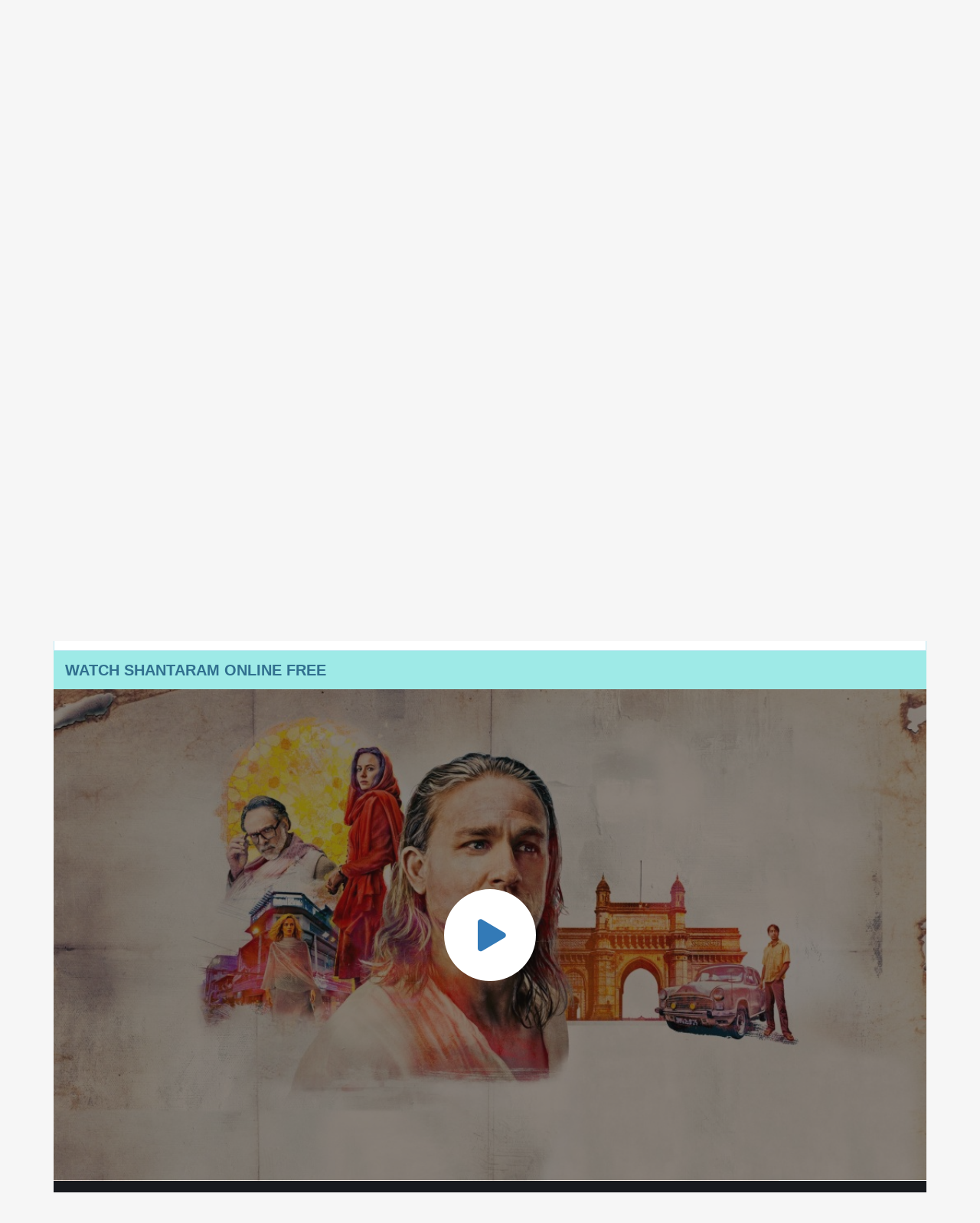

--- FILE ---
content_type: text/html; charset=utf-8
request_url: https://soap2day.pe/ajax/vote_info/89158
body_size: -443
content:
<button onclick="like(89158)" type="button" class="btn btn-sm float-left mr-2"><i
            class="fas fa-thumbs-up"></i></button>
<button onclick="dislike(89158)" type="button" class="btn btn-sm float-left mr-2"><i
            class="fas fa-thumbs-down"></i></button>
<div class="float-left pcv-result">(<span>0.0</span> / 0 voted)</div>
<div class="clearfix"></div>


--- FILE ---
content_type: text/html; charset=utf-8
request_url: https://soap2day.pe/ajax/season/episodes/72121
body_size: 121
content:
<ul class="nav">
    
        <li class="nav-item">
            <a id="episode-1300924" data-id="1300924" class="nav-link btn btn-sm btn-secondary eps-item"
               href="javascript:;"
               title="Eps 1: he Three Nos"><i
                        class="fas fa-play"></i><strong>Eps 1:</strong> he Three Nos</a>
        </li>
    
        <li class="nav-item">
            <a id="episode-1300927" data-id="1300927" class="nav-link btn btn-sm btn-secondary eps-item"
               href="javascript:;"
               title="Eps 2: own and Out"><i
                        class="fas fa-play"></i><strong>Eps 2:</strong> own and Out</a>
        </li>
    
        <li class="nav-item">
            <a id="episode-1300930" data-id="1300930" class="nav-link btn btn-sm btn-secondary eps-item"
               href="javascript:;"
               title="Eps 3: trange Bedfellows"><i
                        class="fas fa-play"></i><strong>Eps 3:</strong> trange Bedfellows</a>
        </li>
    
        <li class="nav-item">
            <a id="episode-1302835" data-id="1302835" class="nav-link btn btn-sm btn-secondary eps-item"
               href="javascript:;"
               title="Eps 4: Bad Medicine"><i
                        class="fas fa-play"></i><strong>Eps 4:</strong> Bad Medicine</a>
        </li>
    
        <li class="nav-item">
            <a id="episode-1304431" data-id="1304431" class="nav-link btn btn-sm btn-secondary eps-item"
               href="javascript:;"
               title="Eps 5: The Sin in the Crime"><i
                        class="fas fa-play"></i><strong>Eps 5:</strong> The Sin in the Crime</a>
        </li>
    
        <li class="nav-item">
            <a id="episode-1306165" data-id="1306165" class="nav-link btn btn-sm btn-secondary eps-item"
               href="javascript:;"
               title="Eps 6: Dead Man Walking"><i
                        class="fas fa-play"></i><strong>Eps 6:</strong> Dead Man Walking</a>
        </li>
    
        <li class="nav-item">
            <a id="episode-1307578" data-id="1307578" class="nav-link btn btn-sm btn-secondary eps-item"
               href="javascript:;"
               title="Eps 7: Apo Vai Pranah"><i
                        class="fas fa-play"></i><strong>Eps 7:</strong> Apo Vai Pranah</a>
        </li>
    
        <li class="nav-item">
            <a id="episode-1309015" data-id="1309015" class="nav-link btn btn-sm btn-secondary eps-item"
               href="javascript:;"
               title="Eps 8: Like in the Time of Cholera"><i
                        class="fas fa-play"></i><strong>Eps 8:</strong> Like in the Time of Cholera</a>
        </li>
    
        <li class="nav-item">
            <a id="episode-1310071" data-id="1310071" class="nav-link btn btn-sm btn-secondary eps-item"
               href="javascript:;"
               title="Eps 9: Should I Stay or Should I Go"><i
                        class="fas fa-play"></i><strong>Eps 9:</strong> Should I Stay or Should I Go</a>
        </li>
    
        <li class="nav-item">
            <a id="episode-1311634" data-id="1311634" class="nav-link btn btn-sm btn-secondary eps-item"
               href="javascript:;"
               title="Eps 10: Dig Two Graves"><i
                        class="fas fa-play"></i><strong>Eps 10:</strong> Dig Two Graves</a>
        </li>
    
        <li class="nav-item">
            <a id="episode-1313047" data-id="1313047" class="nav-link btn btn-sm btn-secondary eps-item"
               href="javascript:;"
               title="Eps 11: Banquet of Consequences"><i
                        class="fas fa-play"></i><strong>Eps 11:</strong> Banquet of Consequences</a>
        </li>
    
        <li class="nav-item">
            <a id="episode-1314412" data-id="1314412" class="nav-link btn btn-sm btn-secondary eps-item"
               href="javascript:;"
               title="Eps 12: All the Way From There Just to Get to Here"><i
                        class="fas fa-play"></i><strong>Eps 12:</strong> All the Way From There Just to Get to Here</a>
        </li>
    
</ul>
<script>
    $('.eps-item').click(function () {
        $("#servers-list").empty();
        $('.eps-item').removeClass('active');
        $(this).addClass('active');
        var epsID = $(this).attr('data-id');
        $.get("/ajax/episode/servers/" + epsID, function (res) {
            $("#servers-list").html(res);
        });
    });
</script>